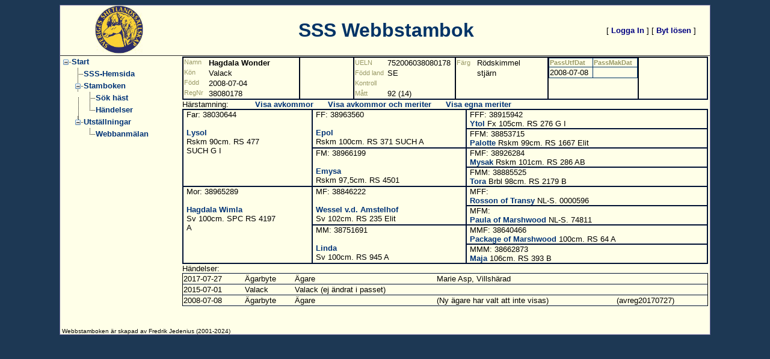

--- FILE ---
content_type: text/html; charset=utf-8
request_url: http://www.shetlandsponnyn.se/Stambok/Visa3Led.aspx?Nr1=115114
body_size: 12431
content:


<!DOCTYPE html PUBLIC "-//W3C//DTD XHTML 1.0 Transitional//EN" "http://www.w3.org/TR/xhtml1/DTD/xhtml1-transitional.dtd">

<html xmlns="http://www.w3.org/1999/xhtml">
<head><title>
	Webstamboken
</title><link href="Styles/SSS_Styles.css" rel="stylesheet" type="text/css" />
    <style type="text/css">
        .style3
        {
            width: 100%;
            border-style: solid;
            border-width: 1px;
            border-color: #001133;
            
        }
        .style4
        {
            width: 300px;
            border-style: solid;
            border-width: 1px;
            border-color: #001133;
            padding-left: 5px;
        }
        .style8
        {
            width: 250px;
            border-style: solid;
            border-width: 1px;
            border-color: #001133;
            padding-left: 5px;
        }
        .style12
        {
            width: 481px;
            height: 30px;
            border-style: solid;
            border-width: 1px;
            border-color: #001133;
            padding-left: 5px;
        }
        .styleNamn
        {
            width: 210px;
        }
        .styleUELN
        {
            width: 170px;
        }
        .styleFarg
        {
            width: 160px;
        }
        .stylePass
        {
            width: 150px;
        }
        .styleChip
        {
            width: 130px;
        }
        .styleExt
        {
            width: 100px;
        }
        </style>
<style type="text/css">
	.ctl00_TreeView1_0 { color:#333399;font-size:Large;font-weight:bold;text-decoration:none; }
	.ctl00_TreeView1_1 { font-size:Large; }
	.ctl00_TreeView1_2 {  }
	.ctl00_TreeView1_3 { font-size:Large; }
	.ctl00_TreeView1_4 {  }
	.ctl00_TreeView1_5 { font-size:Large; }
	.ctl00_TreeView1_6 {  }
	.ctl00_TreeView1_7 { color:#000099;font-size:X-Large;font-weight:bold; }
	.ctl00_TreeView1_8 { color:#000099;background-color:#FFFF99;font-size:X-Large;font-weight:bold; }

</style></head>
<body>
    <form name="aspnetForm" method="post" action="./Visa3Led.aspx?Nr1=115114" id="aspnetForm">
<div>
<input type="hidden" name="__EVENTTARGET" id="__EVENTTARGET" value="" />
<input type="hidden" name="__EVENTARGUMENT" id="__EVENTARGUMENT" value="" />
<input type="hidden" name="__VIEWSTATE" id="__VIEWSTATE" value="Atf4wQkRP8JG8xudBCNY13Aj9L+1YHwDlpurmI8UCm7Hm/xh/eFfMoGIpX6B8Du0d4M1owJeDjJM6xtNDhgEs5SWh5kpbdyBmZLUlrnvLNZkG7EGSBIwxaPUwYDt12dh62KD9gcztEUnCtJLNPrljAAosESTz43q4+xRfe/LiCsbZ5M2dAI85ekLSKRx63BznStsIuyYSezfwsf5XFVvsNk+Mq5v66LmFmo/WijyQEroqck4pJXti40/3IZBDel2LC7kh0yZ/7Yw/ssLuxizzkqVxLLBs+pvu0ZZ6jUGrqm8A631ABB5taNFPksVp7TumBxanaRq4LE60IOGxbJpPZyuacI68s0tMZvH9yMy0gcbO8Gmyd26B0GfEPvT7hNc7KuuoQw08x/ud11+Rdw94ddOvBYWaF2F9XrHXgGBbtE7a2K3QpZU2io7qnujC6JGPiwSEsXPIT7mFHphlkOz1/D+8BTxhT+ACws7d8xnLGMIdXR24vkLQ0MTWxm/d0Ho0E80iI1gn5OdlondGtDkObHOMqtxrzKEp35QPgPGQpXNKVyjHnzvOAfLbz3oLApfRARpMmpNcNde3yIIfeB3FGt5hw+FBsaQrTkccpbQ78/XJCY6Gw94zjrjd7xYqt2SdvozkMZnOTyoC5gGnOktymVWiOWjG4Gx30AKJaWy1JjQ7MeKq07NsOLF/NaEO0sHvk737GcvD+rS7IRVb2udSEIOIQF2lkxIvBjyefpWLYRUH1UjN2ewvo1yh7zFKPuKkY5wxW/BrT054KI4NKDFaPX9QlGBw/ivoZVXYrJetrAIwfEG/JhGeyytuFDV6IqBR1pz0iDj1ytUmOsFT5mafTB9Zv0zfJyz9cBlzDQej7T1qzY5jH+Hf1Nxp9dRZ5kv1kwES0cD+s9Qt8LgPoECUVZO9lEo26aQJoMCA2h/BcTWqoHeoiT70lWGsJS7Q97XywVBvIpsy6ucekELoUhzfr0k1nJEOJ4Ewt6TtcAM18K4wOme117VqP/VZxYf1lcbiolTX3M1MFVBPiBwP+DM1f3ZjBzVSbytms+scPjsPlVwnYc/FIdgQdc9qQvB/[base64]/1rpjRfGPoHE74cNOIoQi3+jIoPnCtRQQxfs2Ww3iuArDKHGtAbs/i5Q6tIVI5fxU4hYh20R06twb54nU+lrbAYqc+5LmrpJzZ/DHUY6z/2HUSsdjSwa8RbInyV0TA74H2FS9+vbxIR8iTcxrypGtpGAiF5dqwVGuE0ZG+Xtog1yF3aXuCSoI4t/xdhMehN7b/9J5jjiEtjXi4wgtqbp4tnnlvfrrSm5hLi5TpM4zNUZRfAgjnoL+perDMencD/Gg6qkl1GYUi7kKXQZfyv3cBj2NNEqtDVydswS7lchYZW6dtcYEzGZPN5FcaQDA8XZleMC75tXBif+C4FyAjKlNurC0FM8AAIJv1hXfeBFFWKhaugDAtjgJWajZORIMvSJCjDObKj94zNVtRi2TaMpQ1DwzXC/WoRmuZNgJVcneNdHlLwgCSQf31V8xotwudBe23ElUdgtodhO3lgp01TsxMfZhVccQR2Y8HuEgjNM1veGs694BI8WFanTM0qXRF/c42cQ4oU8qrPXOegVgt8jEeAgGulRYAVCKfehPnTF3zyaLLx+vYoKqdWQ9GLsURrWDP0ql8wcchopC4Pm+gXl2EhmA90NKftC3vkK6MkpwgkY0h+jYc+TDsjSOHR06PlZ0Y+5QYm7j1iuEpUZZaefPz8os/eg5pcs4jujOIF092gGW4EqXDzAaUqVm5awaH9mAfkkq8ykLwhRyhfQ99PnFHt/KtWz4wpo7a1M6vpK0nsm3ylqRgA8B+Y78dxsLCdEWpqn1hR7FjaBoWleHh1BWGA9mm0/yFufe14aKe50AsayvdET/atSLfZMpJjCTqcwcFBqQ/[base64]/iaGLocYI3O6fthSx3e/MhS1K4uKGOvZIo2S54Hawb9M8YkXu5Bwr4Ug6XYsF7RHjo5Mts8WOfHsGh7tH2ZRuBlzJ35P7q9wLBvraKS4WASnMF7t+xMKkXxAADTfzNIeMCtscp1IG/fNdJYAohh1PaDs/Ut7sjigFbjV7nxn+XfbXLx4uXabzP42WeIIAfJj+MXNl1M0YWaBxBWDhbhj4RULL8kMw/BuSl/AnmC8n4Udo9WIOo2E9wAu2IiI9BVfE7eYR5/90NLUY0lwXPGtf2+0HVBNPGz3HCXaUUmWQdtzGW71HjnSZesvZRhSS/Vjy68tAe5bVnCzYkWNiA5lKcHdOoZ/q4bxBpKReZl27p5NOjdWNKz5UoV6pMBSDdQ8iCkTT/xQbllRYHSWX4XeBBSQAY/ukgyOnVtlzKv67LhsHaW9sgpVIPKA9A0EnkcNrALnJSsBJyFv2qyoQ1ebUD+Rwbh2O7yYTYv2+w7lser1bt9hnyxR3uS4bL80H7VrVL1Lq1v1tEMTw8vvOQt5HZiI6POZzGecTVjt0s6OjPxQMiNzzOtxIl6fr68Ghgs1K5Yp4lj2vb6OxHDVjhXFHPYbPn/e9NcrdkuUMfqzbZzjEwgnuBFMfpQBTWlzhhUPn7mGuOkGgpJEavt8DnVeGKS7CX1S2HRgW846aEE1OctE+GXXngyOuSAuuDnF9XfO51tAk12veFYbXKhAdlqj+iqApgXpxvEIq4DnDXdUE0HRPNEod65nua8FWqEW0ivN6yl4iv1tA49PQuIBn+Ty1/49ydp9SS0jyUu2UDrjy5JZ/a3XEr8JASqKQuGjtnpvxBTdm23+rMtZKc9WHbawrf8PWV1EfuP1dexhAObiVkBkre8rxnx8WbfuoND4I0b1wk3ZpRTfgLtxwP2so8UqxHNZUDaN8c4TlV/1B5cHqUgAtcn3VcF9zM0L/uc8Rxal7kA09N0MZqA1VVJrtZOH8Tdu8+NryIPMiCQOY1tWIGFvTgO2U+Bt7SoetlFjfh48YiQZd9fKhqoO+dD1+A6FW+b1PPE/D8LGSoHRmpdC2A4NhXy7Q6VDTyKBdYQc/I6BeIvFno+n5fRxAa2CJQlAN76UGq+rCF5G3KGnV7kryPuLQPCiaMWLbLPMFefi6hJVRfU3S17k6thdSHOtWVbllyKuv4QYGgs2xRqKNZU+tcCBdn+ym0A0N1QW55BWUtakj0utEcL1e11EzDffo+kfizFWOUiwAqb0+jIfA6fHpP5PuWwpIpU2qPJYjWH7/904JKIaUUassRQ6p5QXzjmp9kuWr+ufz5xWX02hwJ70hEXb6p0xQl9V8o5uljrKLNV9x9A2T+2g0UuqqxNkEVrAOi5f6qzF7xU6JtcKdmPIoTy6/u47332VhasDGPCuPMVaE2d+GYaiaqpl7ifvXwJ/nLUZgCzg1FqV5pa5+wp/gozk+dXPCc5JIMnWHCu3yXc5wi8ufYWzwwH6OyrAvmAcczYF9T7hep7z3QWNLSuS3xqWvq1riZ21bZnjgpawca/paCJKxhRVmxr8NsaZcSs834t1OlVWsgIe7aqhK7J9GAjjrySQ2JUpVn02hMKvU7xZ94ndfA4nFzzyT6eBadv/2bTRxkpLMuYmETkQWFrjwW5kjxO+QHMtvHqrKU8yIH38TrvG07DT+M4wUC+TYkzSTibgYFUYN2IkzEfP0A/NbCWU78evHDKKa+1GKPgr3DLbBeR+Q57r2gGxvNSNCRi8UWa5GN7ms10bFG7oD/VI91ldhBIgbWG5lf/uVBZE0D9xyHKDC18S0eaUeB5hkss1v11OEH0yEF81e9wCdD6rKX57ybotzhG1N0Asdmu42Fk54oH6aXJbHfg9oxAWAMckb0mlS3Z0pvBt5ZO77NoMGizfAhR3d/AvPtTkJaZYOQapuFmC2tGmYMV5pCbri6cBZKHq+nvcA0gr4dLC4mEfitzMBNAQwQaZyEqlaRH2PV5sj0GyhLrJ/903wMy1gqsex2G/XE0RtWdYZ8rZOXnfoRjXep3a8+86l9z1hrL8MdqYUaNBo97E/pRh8XX4PCWMm8pr/6M+FbP3uy2Adde2b5ekXo067Ak85KWZXfbj3HX/mpVtiXaUKVX3aFNmqcrIqgcO79b04JHbGqGS6Q/onH50BPP6UEdcipqbM8+IgCLMZLNEg4yeg+BPWizUxS61C42L/y9rpqhE7XOC+mvWbKAAUAUUUpv+4PToUa2rZosASQ2zUdPIMob2NBTao2Bfy+Mfg2szUpK9RG2ptY+nA4TAU3luIo8A+bXZ6bC16cGmKkM3p+trC/1PUWLQahQjNPB91xYY6qotf8Xl1zmHoXMzJ/paW2BczL54XDiRt1hFVz7it3tRKGXCSNCF+8EX6YE4qKhvMJcX3rWbppjeZoNYbVQx3j5JWj3LQ9LYAnHP9ovjqZ/R8BofDjul5Mw1nEg+A6mtyUTo8n5yG9lzfvHnk4asqp5ecw/n2tN8K5PrXZ8u7YNGodrH5HHyNKv2i0Z+ZO9aVDsYCDJZU0BNNHVMn0NCvM2UK2GRcv8+svcKJyDZTs2dlTPEKaW4AXz2Ro0eHfZdMCf8Y1DLp/SLaKaDRMHJjxEirP7wi0JG5MoG2TB+dIG8Fh1EHpI30ZfJiwsm9bPaP8+BY1N87EakTF2o+RUJ6oaBErAy7Zz81kmXnSbCoezraxrEXeqbRsVI6AvtLQhklgu5127+GslrGfwDSeLpzQeu9Xd2M4NDL" />
</div>

<script type="text/javascript">
//<![CDATA[
var theForm = document.forms['aspnetForm'];
if (!theForm) {
    theForm = document.aspnetForm;
}
function __doPostBack(eventTarget, eventArgument) {
    if (!theForm.onsubmit || (theForm.onsubmit() != false)) {
        theForm.__EVENTTARGET.value = eventTarget;
        theForm.__EVENTARGUMENT.value = eventArgument;
        theForm.submit();
    }
}
//]]>
</script>


<script src="/WebResource.axd?d=dHPSkSN1B4SH-8_Mj7ptjCyd4fwXewAmWOY78KdwOs8S9dzy2im2USODRhCsUr2rr_V5e9iorCo0V_2QVoRHN7dNuRRSK_J86B-SkJOAsKk1&amp;t=638901598200000000" type="text/javascript"></script>

<div>

	<input type="hidden" name="__VIEWSTATEGENERATOR" id="__VIEWSTATEGENERATOR" value="03C9EDD4" />
	<input type="hidden" name="__VIEWSTATEENCRYPTED" id="__VIEWSTATEENCRYPTED" value="" />
	<input type="hidden" name="__PREVIOUSPAGE" id="__PREVIOUSPAGE" value="_kLUx_74dFbPijYZQ4cuHtnXRSSkBrZhmPFqyz8Vtn2JBAmRPrsuGSqFfQJvwxRAJxgHA0RcUuR5SI70OsCx0_okTKafU2z8MnhRmBR4miE1" />
	<input type="hidden" name="__EVENTVALIDATION" id="__EVENTVALIDATION" value="pfcnzWaM7TY9SaGzdY4q9mnE6F8lW8NPoyiUiGXKdEJYzgaMjpCIHyUIZDP69h5nt8Xz22jNkM9R0XlsbI+93F673ie0gQ9g9Afbg0V65CalAw3nvJ1ETGRpnhQ33nD2YDR7fg0cOWJx62MXMwASvFH+8KXO/iJqWFlHgA+aI/HIlkIV+tiPEjtCgTfreAsKzYO3oHuaPHW45+O4+rOhMdITC0uELFPp7fh5ApdvAqFKyIvaQsQj/[base64]/npBWipE+aHyRJOYwbepLPkqdIM1p1bC8Rzt0d4KIJo2SFe1+lHOJC2ZNLin9xME3zLhhQdD/eTcp3XyEA5M0AEdGZ+iW7mXXLsigCboy7OHT7/KB1rIv8+Y1" />
</div>

            <table align="center" cellpadding="0" cellspacing="0" class="style1" >
                <tr>
                    <td>
                        &nbsp;</td>
                    <td bgcolor="#FFFFE8" width="1080" 
                        style="border: thin solid #666699; text-align: center">
                        <table cellpadding="0" cellspacing="0" class="style2">
                            <tr>
                                <td bgcolor="#FFFFE8" class="auto-style3" 
                                    style="border-bottom-style: groove; border-bottom-color: #808080; border-bottom-width: thin">
                                    <img src="Styles/SSS_Gul_Bakgrund.jpg" id="ctl00_Img1" class="styleImg" />&nbsp;</td>
                                <td bgcolor="#FFFFE8" class="styleHead" 
                                    style="border-bottom-style: groove; border-bottom-color: #808080; border-bottom-width: thin">
                                    <span class="style6"><strong>SSS Webbstambok</strong></span><br />
                                </td>
                                <td bgcolor="#FFFFE8" class="styleLoggin" 
                                    style="border-bottom-style: groove; border-bottom-color: #808080; border-bottom-width: thin">
                                                <div class="loginDisplay">
                
                        [ <a href="../Account/Login.aspx" id="ctl00_HeadLoginView_HeadLoginStatus" style="color: #000080">Logga In</a> ]  
                        [ <a href="../Account/ChangePassword.aspx" id="ctl00_HeadLoginView_A1" style="color: #000080">Byt lösen</a> ]
                            
                    
            </div>
                                </td>
                            </tr>
                            <tr>
                                <td valign="top">
                                    <a href="#ctl00_TreeView1_SkipLink"><img alt="Skip Navigation Links." src="/WebResource.axd?d=Tk-IYIlTiYD8y39RorDbMib8EyUwFILsmt2mDYv31mgj_6jrS6hFegR4ketEDSWI8kPpMkhBIDhFK8tjTHSZOs2ycNR4M3wxv5EjzcGbyNE1&amp;t=638901598200000000" width="0" height="0" style="border-width:0px;" /></a><div id="ctl00_TreeView1" style="color:#333399;border-style:None;font-size:Large;font-weight:bold;width:200px;">
	<table cellpadding="0" cellspacing="0" style="border-width:0;">
		<tr>
			<td><a href="javascript:__doPostBack(&#39;ctl00$TreeView1&#39;,&#39;tStart&#39;)"><img src="/WebResource.axd?d=pEbkFhahS14shnQggyTTGbw6bzmeXK1tzi6_KFqkYBt-8fzP6tEjrC1tWPeF51BjxO-c_0DyBN8NSS_sjgaKp_o19G59ZyuyLTViXpq2tRWXrTPPmlXvImwuykKn-2Cw0&amp;t=638901598200000000" alt="Collapse Start" style="border-width:0;" /></a></td><td class="ctl00_TreeView1_2 ctl00_TreeView1_4" style="white-space:nowrap;"><a class="ctl00_TreeView1_0 ctl00_TreeView1_1 ctl00_TreeView1_3" href="/Default.aspx" id="ctl00_TreeView1t0">Start</a></td>
		</tr>
	</table><table cellpadding="0" cellspacing="0" style="border-width:0;">
		<tr>
			<td><div style="width:20px;height:1px"></div></td><td><img src="/WebResource.axd?d=EmxpZ9kM5lGxasZXuQDI64LUCoDqUQ1gDb4RliWK-aJ1aOR64L-fe8WrXlyOabRruhr_e9kcGsk0aYWajF9iHBDdHPukI6am_6cxRHqLaSRwv95XMS43y8snY7-eJKdl0&amp;t=638901598200000000" alt="" /></td><td class="ctl00_TreeView1_2" style="white-space:nowrap;"><a class="ctl00_TreeView1_0 ctl00_TreeView1_1" href="/TillHemsidan.aspx" id="ctl00_TreeView1t1">SSS-Hemsida</a></td>
		</tr>
	</table><table cellpadding="0" cellspacing="0" style="border-width:0;">
		<tr>
			<td><div style="width:20px;height:1px"></div></td><td><a href="javascript:__doPostBack(&#39;ctl00$TreeView1&#39;,&#39;tStart\\Stamboken&#39;)"><img src="/WebResource.axd?d=RwQEEVPA2JmwGga5zMQ3XZQosbbPrX4nxz6Spx_9z2rtbWgAod6bo6gJmtuBZ9l6kXN_pkSyWjF35eYlJa8OE6fusLW3JB808qdihtAXGp6__uyj7VLVa1X6TGjhDs8K0&amp;t=638901598200000000" alt="Collapse Stamboken" style="border-width:0;" /></a></td><td class="ctl00_TreeView1_2 ctl00_TreeView1_6" style="white-space:nowrap;"><a class="ctl00_TreeView1_0 ctl00_TreeView1_1 ctl00_TreeView1_5" href="/Stambok/Default.aspx" id="ctl00_TreeView1t2">Stamboken</a></td>
		</tr>
	</table><table cellpadding="0" cellspacing="0" style="border-width:0;">
		<tr>
			<td><div style="width:20px;height:1px"></div></td><td><div style="width:20px;height:1px"><img src="/WebResource.axd?d=xx229JIUQtfpPdKnhJxhGHrYLawE1S4OCtsXks3x5N6O1HU1yfboqDqJsUd-CJJOFX59rtoglTk9FC4g27Ky39LcTyEj5QK1N26PnryhUOYkAfBtjUAYge3GqaSJXxI80&amp;t=638901598200000000" alt="" /></div></td><td><img src="/WebResource.axd?d=EmxpZ9kM5lGxasZXuQDI64LUCoDqUQ1gDb4RliWK-aJ1aOR64L-fe8WrXlyOabRruhr_e9kcGsk0aYWajF9iHBDdHPukI6am_6cxRHqLaSRwv95XMS43y8snY7-eJKdl0&amp;t=638901598200000000" alt="" /></td><td class="ctl00_TreeView1_2" style="white-space:nowrap;"><a class="ctl00_TreeView1_0 ctl00_TreeView1_1" href="/Stambok/SokHastGridW.aspx" id="ctl00_TreeView1t3">Sök häst</a></td>
		</tr>
	</table><table cellpadding="0" cellspacing="0" style="border-width:0;">
		<tr>
			<td><div style="width:20px;height:1px"></div></td><td><div style="width:20px;height:1px"><img src="/WebResource.axd?d=xx229JIUQtfpPdKnhJxhGHrYLawE1S4OCtsXks3x5N6O1HU1yfboqDqJsUd-CJJOFX59rtoglTk9FC4g27Ky39LcTyEj5QK1N26PnryhUOYkAfBtjUAYge3GqaSJXxI80&amp;t=638901598200000000" alt="" /></div></td><td><img src="/WebResource.axd?d=jlu3dfDacynFLyEPpjwKndQvxik4c6LGx6QJk-4HpdhKle3LYNZkS8veeqyaMITD25wx36u3DXwoIVAbzyvkyM2tDq6biMWvMQGgeq1TuOtjFD9p91lu-NzDXgWq9Fjw0&amp;t=638901598200000000" alt="" /></td><td class="ctl00_TreeView1_2" style="white-space:nowrap;"><a class="ctl00_TreeView1_0 ctl00_TreeView1_1" href="/Stambok/HandelserUrval.aspx" id="ctl00_TreeView1t4">Händelser</a></td>
		</tr>
	</table><table cellpadding="0" cellspacing="0" style="border-width:0;">
		<tr>
			<td><div style="width:20px;height:1px"></div></td><td><a href="javascript:__doPostBack(&#39;ctl00$TreeView1&#39;,&#39;tStart\\Utställningar&#39;)"><img src="/WebResource.axd?d=Fqe9CAqnnURg4RIemREyKca-iAbJqIn48qnbdyEaTeJaow5zyUiCehDV9mTPMwnzW7eYk-MVVrpDWtMfgtT0IxZ68nRAdyFDrmoEHsJdjt9xIXov5yeqh_M2wFCVT82G0&amp;t=638901598200000000" alt="Collapse Utställningar" style="border-width:0;" /></a></td><td class="ctl00_TreeView1_2 ctl00_TreeView1_6" style="white-space:nowrap;"><a class="ctl00_TreeView1_0 ctl00_TreeView1_1 ctl00_TreeView1_5" href="/Stambok/UtstUrval.aspx" id="ctl00_TreeView1t5">Utställningar</a></td>
		</tr>
	</table><table cellpadding="0" cellspacing="0" style="border-width:0;">
		<tr>
			<td><div style="width:20px;height:1px"></div></td><td><div style="width:20px;height:1px"></div></td><td><img src="/WebResource.axd?d=jlu3dfDacynFLyEPpjwKndQvxik4c6LGx6QJk-4HpdhKle3LYNZkS8veeqyaMITD25wx36u3DXwoIVAbzyvkyM2tDq6biMWvMQGgeq1TuOtjFD9p91lu-NzDXgWq9Fjw0&amp;t=638901598200000000" alt="" /></td><td class="ctl00_TreeView1_2" style="white-space:nowrap;"><a class="ctl00_TreeView1_0 ctl00_TreeView1_1" href="/Stambok/UtstWebbAnm/UtstAnm1.aspx" id="ctl00_TreeView1t6">Webbanmälan</a></td>
		</tr>
	</table>
</div><a id="ctl00_TreeView1_SkipLink"></a>
                                </td>
                                <td class="mainCont" colspan="2" valign="top">
                                       
                                    

    <table class="style3" style="vertical-align: top" cellpadding="0" 
        cellspacing="0" border="thin">
        <tr>
            <td class="styleNamn" valign="top" colspan="0" rowspan="0">
                
    <div>
	<table cellspacing="0" border="0" id="ctl00_MainContent_DetailsView1" style="border-color:#003366;width:100%;border-collapse:collapse;">
		<tr valign="top">
			<td style="color:#999966;font-size:Smaller;width:39px;">Namn</td><td style="font-weight:bold;">Hagdala Wonder</td>
		</tr><tr valign="top">
			<td style="color:#999966;font-size:Smaller;">K&#246;n</td><td>Valack</td>
		</tr><tr valign="top">
			<td style="color:#999966;font-size:Smaller;">F&#246;dd</td><td>2008-07-04</td>
		</tr><tr valign="top">
			<td style="color:#999966;font-size:Smaller;">RegNr</td><td>38080178</td>
		</tr>
	</table>
</div>

    
            </td>
            <td class="styleExt" valign="top" rowspan="0">
                <div>

</div>
                
                <div>
	<table cellspacing="0" border="0" id="ctl00_MainContent_GridView4" style="border-color:#003366;height:16px;width:100%;border-collapse:collapse;">
		<tr>
			<td>&nbsp;</td><td></td><td style="width:95%;">&nbsp;</td>
		</tr>
	</table>
</div>
            </td>
            <td class="styleUELN" valign="top" colspan="0" rowspan="0">
                <div>
	<table cellspacing="0" border="0" id="ctl00_MainContent_DetailsView2" style="border-color:#003366;width:100%;border-collapse:collapse;">
		<tr align="left">
			<td style="color:#999966;font-size:Smaller;width:52px;">UELN</td><td>752006038080178</td>
		</tr><tr align="left">
			<td style="color:#999966;font-size:Smaller;">F&#246;dd land</td><td>SE</td>
		</tr><tr align="left">
			<td style="color:#999966;font-size:Smaller;">Kontroll</td><td>&nbsp;</td>
		</tr><tr align="left">
			<td style="color:#999966;font-size:Smaller;">M&#229;tt</td><td align="left">92  (14)</td>
		</tr>
	</table>
</div>
            </td>
            <td class="styleFarg" valign="top" colspan="0" rowspan="0">
                
                <div>
	<table cellspacing="0" border="0" id="ctl00_MainContent_DetailsView3" style="border-color:#003366;width:100%;border-collapse:collapse;">
		<tr>
			<td style="color:#999966;font-size:Smaller;width:32px;">F&#228;rg</td><td>R&#246;dskimmel</td>
		</tr><tr>
			<td style="color:#999966;font-size:Smaller;">&nbsp;</td><td>stj&#228;rn</td>
		</tr><tr>
			<td style="color:#999966;font-size:Smaller;">&nbsp;</td><td>&nbsp;</td>
		</tr>
	</table>
</div>
                
            </td>
            <td class="stylePass" valign="top" colspan="0" rowspan="0">
                <div>
	<table cellspacing="0" rules="all" border="1" id="ctl00_MainContent_GridView2" style="border-color:#003366;height:16px;width:100%;border-collapse:collapse;">
		<tr>
			<th scope="col" style="color:#999966;font-size:Smaller;">PassUtfDat</th><th scope="col" style="color:#999966;font-size:Smaller;">PassMakDat</th>
		</tr><tr>
			<td>2008-07-08</td><td style="color:#CC3300;">&nbsp;</td>
		</tr>
	</table>
</div>
                
            </td>
            <td valign="top" colspan="0" rowspan="0" class="styleChip">
                <div>

</div>
                
            </td>
        </tr>
    </table>
    
    <span id="ctl00_MainContent_Label2">Härstamning:</span>
    &nbsp;&nbsp;
    &nbsp;&nbsp;&nbsp;&nbsp;&nbsp;&nbsp; <a id="ctl00_MainContent_LinkAvkommor" href="javascript:__doPostBack(&#39;ctl00$MainContent$LinkAvkommor&#39;,&#39;&#39;)" style="font-weight:bold;">Visa avkommor</a>
            &nbsp;&nbsp; &nbsp;
    <a id="ctl00_MainContent_LinkAvkommorsMer" href="javascript:__doPostBack(&#39;ctl00$MainContent$LinkAvkommorsMer&#39;,&#39;&#39;)" style="font-weight:bold;">Visa avkommor och meriter</a>
&nbsp;&nbsp; &nbsp; <a id="ctl00_MainContent_LinkMeriter" href="javascript:__doPostBack(&#39;ctl00$MainContent$LinkMeriter&#39;,&#39;&#39;)" style="font-weight:bold;">Visa egna meriter</a>
&nbsp;&nbsp;&nbsp; &nbsp;
                
            &nbsp;<a id="ctl00_MainContent_LinkMember" href="javascript:WebForm_DoPostBackWithOptions(new WebForm_PostBackOptions(&quot;ctl00$MainContent$LinkMember&quot;, &quot;&quot;, false, &quot;&quot;, &quot;MemberLink.aspx&quot;, false, true))" style="font-weight:bold;"></a>
    &nbsp;&nbsp;<table class="style3" cellpadding="0" cellspacing="0">
        <tr>
            <td class="style8" rowspan="4"
                colspan="0" align="left" valign="top">
                Far: 38030644
                <br />
                
                <br />
                <a id="ctl00_MainContent_LB_NamnFar" class="bold" href="javascript:__doPostBack(&#39;ctl00$MainContent$LB_NamnFar&#39;,&#39;&#39;)">Lysol</a>
                <br />
                Rskm 
                90cm.
                
                RS 477 
                <br />
                SUCH
                G I
                <br />
                
            </td>
            <td class="style4" rowspan="2"
                colspan="0" align="left" valign="top">
                FF: 38963560
                <br />
                
                <br />
                <a id="ctl00_MainContent_LB_NamnFF" class="bold" href="javascript:__doPostBack(&#39;ctl00$MainContent$LB_NamnFF&#39;,&#39;&#39;)">Epol</a>
                <br />
                Rskm 
                100cm.
                
                RS 371 

                SUCH
                A
                
            </td>
            <td class="style12" rowspan="1"
                colspan="0" align="left" valign="top">
                FFF: 38915942
                <br />
                
                <a id="ctl00_MainContent_LB_NamnFFF" class="bold" href="javascript:__doPostBack(&#39;ctl00$MainContent$LB_NamnFFF&#39;,&#39;&#39;)">Ytol</a>

                Fx 
                105cm.
                
                RS 276
                
                G I
                
        </tr>
        <tr>
            <td class="style12" rowspan="1"
                colspan="0" align="left" valign="top">
                FFM: 38853715
                <br />
                
                <a id="ctl00_MainContent_LB_NamnFFM" class="bold" href="javascript:__doPostBack(&#39;ctl00$MainContent$LB_NamnFFM&#39;,&#39;&#39;)">Palotte</a>

                Rskm 
                99cm.
                
                RS  1667
                
                Elit
                
        </tr>

        <tr>
            <td class="style4" rowspan="2"
                colspan="0" align="left" valign="top">
                FM: 38966199
                <br />
                
                <br />
                <a id="ctl00_MainContent_LB_NamnFM" class="bold" href="javascript:__doPostBack(&#39;ctl00$MainContent$LB_NamnFM&#39;,&#39;&#39;)">Emysa</a>
                <br />
                Rskm 
                97,5cm.
                
                RS  4501 

                
                
                
            </td>
            <td class="style12" rowspan="1"
                colspan="0" align="left" valign="top">
                FMF: 38926284
                <br />
                
                <a id="ctl00_MainContent_LB_NamnFMF" class="bold" href="javascript:__doPostBack(&#39;ctl00$MainContent$LB_NamnFMF&#39;,&#39;&#39;)">Mysak</a>

                Rskm 
                101cm.
                
                RS 286
                
                AB
                
        </tr>

        <tr>
            <td class="style12" rowspan="1"
                colspan="0" align="left" valign="top">
                FMM: 38885525
                <br />
                
                <a id="ctl00_MainContent_LB_NamnFMM" class="bold" href="javascript:__doPostBack(&#39;ctl00$MainContent$LB_NamnFMM&#39;,&#39;&#39;)">Tora</a>

                Brbl 
                98cm.
                
                RS  2179
                
                B
                
        </tr>

        <tr>
            <td class="style8" rowspan="4"
                colspan="0" align="left" valign="top">
                Mor: 38965289
                <br />
                
                <br />
                <a id="ctl00_MainContent_LB_NamnMor" class="bold" href="javascript:__doPostBack(&#39;ctl00$MainContent$LB_NamnMor&#39;,&#39;&#39;)">Hagdala Wimla</a>
                <br />
                Sv 
                100cm.
                SPC
                RS  4197 
                <br />
                
                A
                <br />
                
                </td>
            <td class="style4" rowspan="2"
                colspan="0" align="left" valign="top">
                MF: 38846222
                <br />
                
                <br />
                <a id="ctl00_MainContent_LB_NamnMF" class="bold" href="javascript:__doPostBack(&#39;ctl00$MainContent$LB_NamnMF&#39;,&#39;&#39;)">Wessel v.d. Amstelhof</a>
                <br />
                Sv 
                102cm.
                
                RS 235

                
                Elit
                
            </td>
            <td class="style12" rowspan="1"
                colspan="0" align="left" valign="top">
                MFF: 
                <br />
                
                <a id="ctl00_MainContent_LB_NamnMFF" class="bold" href="javascript:__doPostBack(&#39;ctl00$MainContent$LB_NamnMFF&#39;,&#39;&#39;)">Rosson of Transy</a>

                
                
                
                NL-S. 0000596 
                
                
                
        </tr>

        <tr>
            <td class="style12" rowspan="1"
                colspan="0" align="left" valign="top">
                MFM: 
                <br />
                
                <a id="ctl00_MainContent_LB_NamnMFM" class="bold" href="javascript:__doPostBack(&#39;ctl00$MainContent$LB_NamnMFM&#39;,&#39;&#39;)">Paula of Marshwood</a>

                
                
                
                NL-S.  74811
                
                
                
        </tr>

        <tr>
            <td class="style4" rowspan="2"
                colspan="0" align="left" valign="top">
                MM: 38751691
                <br />
                
                <br />
                <a id="ctl00_MainContent_LB_NamnMM" class="bold" href="javascript:__doPostBack(&#39;ctl00$MainContent$LB_NamnMM&#39;,&#39;&#39;)">Linda</a>
                <br />
                Sv 
                100cm.
                
                RS  945

                
                A
                
            </td>
            <td class="style12" rowspan="1"
                colspan="0" align="left" valign="top">
                MMF: 38640466
                <br />
                
                <a id="ctl00_MainContent_LB_NamnMMF" class="bold" href="javascript:__doPostBack(&#39;ctl00$MainContent$LB_NamnMMF&#39;,&#39;&#39;)">Package of Marshwood</a>

                
                100cm.
                
                RS 64
                
                A
                
        </tr>

        <tr>
            <td class="style12" rowspan="1"
                colspan="0" align="left" valign="top">
                MMM: 38662873
                <br />
                
                <a id="ctl00_MainContent_LB_NamnMMM" class="bold" href="javascript:__doPostBack(&#39;ctl00$MainContent$LB_NamnMMM&#39;,&#39;&#39;)">Maja</a>

                
                106cm.
                
                RS  393
                
                B
                
        </tr>

    </table>

    
    <span id="ctl00_MainContent_Label1">Händelser:</span>
    <div>
	<table cellspacing="0" rules="rows" border="1" id="ctl00_MainContent_GridView3" style="border-color:#001133;width:100%;border-collapse:collapse;">
		<tr>
			<td>2017-07-27</td><td>&#196;garbyte</td><td>&#196;gare</td><td>Marie Asp, Villsh&#228;rad </td><td> </td><td>&nbsp;</td>
		</tr><tr>
			<td>2015-07-01</td><td>Valack</td><td>Valack (ej &#228;ndrat i passet)</td><td>&nbsp;</td><td>&nbsp;</td><td>&nbsp;</td>
		</tr><tr>
			<td>2008-07-08</td><td>&#196;garbyte</td><td>&#196;gare</td><td>(Ny &#228;gare har valt att inte visas)</td><td>&nbsp;</td><td>(avreg20170727)</td>
		</tr>
	</table>
</div>
    
                  <br />



                                </td>
                            </tr>
                            <tr>
                                <td class="styleFoter" colspan="3">
                                    <div>
                                        &nbsp;Webbstamboken är skapad av Fredrik Jedenius (2001-2024)&nbsp;</div>
                                    
                                </td>
                            </tr>
                        </table>
                    </td>
                    <td>
                        &nbsp;</td>
                </tr>
            </table>
    </form>
</body>
</html>
